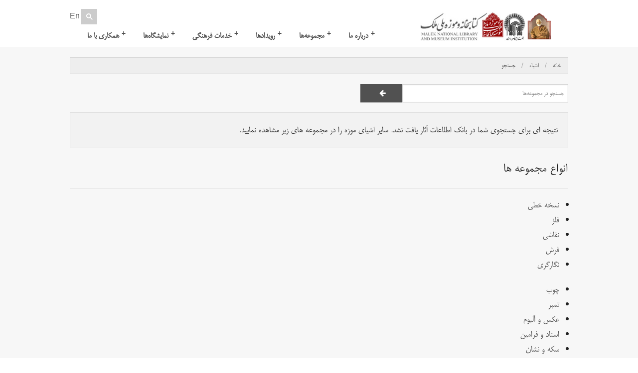

--- FILE ---
content_type: text/html; charset=utf-8
request_url: http://malekmuseum.org/artifact/search?tech=%D8%AA%D8%B3%D9%85%D9%87+%D8%A7%D9%86%D8%AF%D8%A7%D8%B2%DB%8C+%7C%7C%D8%AD%D9%84+%DA%A9%D8%A7%D8%B1%DB%8C&when=%D9%82%D8%A7%D8%AC%D8%A7%D8%B1%DB%8C%D9%87&style=%D9%85%DA%A9%D8%AA%D8%A8+%DA%A9%D9%84%D9%87%D8%B1
body_size: 4456
content:
<!DOCTYPE html>
<html class="no-js" lang="fa_ir" dir="rtl">
	<head>
        <meta http-equiv="Content-Type" content="text/html; charset=utf-8" /><meta http-equiv="Content-Language" content="fa_ir" /><meta name="title" /><meta name="description" content="نتایج جستجوی مجموعه آثار دوره قاجاریه، که از تکنیک تسمه اندازی ||حل کاری استفاده کرده‌اند، و در سبک مکتب کلهر قرار می‌گیرند،  صفحه 1" /><meta name="keywords" content="جستجو, بانک اطلاعات اشیای موزه ملک, موزه ملی ملک, قاجاریه، تسمه اندازی ||حل کاری، مکتب کلهر،  صفحه 1" />        <meta name="viewport" content="width=device-width, initial-scale=1.0" />
        <link rel="stylesheet" type="text/css" href="/assets/94c5b7b/css/app.min.css" />
<script type="text/javascript" src="/themes/malek/assets2/js/modernizr.min.js"></script>
<title>بانک اطلاعات اشیای موزه | قاجاریه، تسمه اندازی ||حل کاری، مکتب کلهر،  صفحه 1</title>
         <script>
        var _gaq = _gaq || [];
        _gaq.push(['_setAccount', 'UA-21030868-1']);
        _gaq.push(['_trackPageview']);

        (function() {
          var ga = document.createElement('script'); ga.type = 'text/javascript'; ga.async = true;
          ga.src = ('https:' == document.location.protocol ? 'https://ssl' : 'http://www') + '.google-analytics.com/ga.js';
          var s = document.getElementsByTagName('script')[0]; s.parentNode.insertBefore(ga, s);
        })();
        </script>
	</head>
	<body>
        <div id="header">
  <div class="wrapper">
    <div class="logo">
        <a width="58" height="85" href="/page/7/%D8%AF%D8%B1%D8%A8%D8%A7%D8%B1%D9%87+%D8%AD%D8%A7%D8%AC+%D8%AD%D8%B3%DB%8C%D9%86+%D8%A2%D9%82%D8%A7+%D9%85%D9%84%DA%A9"><img class="malek-logo" src="/themes/malek/assets/img/malek.png" alt="حاج حسین ملک" /></a>        <a width="212" height="62" href="http://malekmuseum.org"><img class="website-logo" src="/themes/malek/assets/img/logo.jpg" alt="حاج حسین ملک" /></a>    </div>
    <div class="search-bar-wrapper">
        <div class="lang">
                        <a href="http://malekmuseum.org/en">En</a>        </div>
        <div class="search-bar">
            <gcse:searchbox-only resultsUrl=/site/search queryParameterName="query"></gcse:searchbox-only>
        </div>
    </div>
    <div class="menu">
       <ul class="jetmenu" id="nav">
            <li class="left"><a href="#">همکاری با ما</a>
                <ul class="dropdown">
                    <li><a href="/publicRelation">انجمن دوستداران</a></li>
                    <li>
                        <a href="/page/42/%D8%A7%D9%87%D8%AF%D8%A7">اهدا</a>                    </li>
                    <li>
                        <a href="/page/43/%D8%B9%D8%B6%D9%88%DB%8C%D8%AA+%D8%AF%D8%B1+%DA%A9%D8%AA%D8%A7%D8%A8%D8%AE%D8%A7%D9%86%D9%87">عضویت در کتابخانه</a>                    </li>
                </ul>
           </li>
           <li class="left"><a href="/exhibition">نمایشگاه‌ها</a>
                <ul class="dropdown">
                    <li>
                        <a href="/exhibition/category/3/%D9%86%D9%85%D8%A7%DB%8C%D8%B4%DA%AF%D8%A7%D9%87%D9%87%D8%A7%DB%8C+%D8%AF%D8%A7%D8%A6%D9%85">نمایشگاههای دائم</a>                    </li>
                    <li>
                        <a href="/exhibition/category/1/%D9%86%D9%85%D8%A7%DB%8C%D8%B4%DA%AF%D8%A7%D9%87%D9%87%D8%A7%DB%8C+%D9%85%D9%88%D9%82%D8%AA">نمایشگاههای موقت</a>                    </li>
                    <li>
                        <a href="/exhibition/category/2/%D9%86%D9%85%D8%A7%DB%8C%D8%B4%DA%AF%D8%A7%D9%87%D9%87%D8%A7%DB%8C+%D9%85%D8%AC%D8%A7%D8%B2%DB%8C">نمایشگاههای مجازی</a>                    </li>
                    <li>
                        <a href="/exhibition/category/5/%D9%86%D9%85%D8%A7%DB%8C%D8%B4%DA%AF%D8%A7%D9%87%D9%87%D8%A7%DB%8C+%D8%B3%DB%8C%D8%A7%D8%B1">نمایشگاههای سیار</a>                    </li>
                    <li><a href="http://virtual.malekmuseum.org" target="_blank">بازدید مجازی</a></li>
                   <!-- <li><a href="http://www.kamalalmolk.info/" target="_blank">نمایشگاه مجازی کمال الملک</a></li> -->
                </ul>
           </li>
           <li class="left"><a href="#">خدمات&nbsp;فرهنگی</a>
                <ul class="dropdown">
<!--
                    <li>
                                            </li>
-->
                    <li>
                        <a href="/page/51/%D8%AE%D8%AF%D9%85%D8%A7%D8%AA+%DA%A9%D8%AA%D8%A7%D8%A8%D8%AE%D8%A7%D9%86%D9%87+%D8%A7%DB%8C">خدمات کتابخانه ای</a>                    </li>
                    <li>
                        <a href="/page/52/%D8%AE%D8%AF%D9%85%D8%A7%D8%AA+%D9%85%D9%88%D8%B2%D9%87+%D8%A7%DB%8C">خدمات موزه ای</a>                    </li>
                    <li>
                        <a href="/page/53/%D9%85%D8%B3%D8%AA%D9%86%D8%AF+%D9%86%DA%AF%D8%A7%D8%B1%DB%8C+%D9%88+%D9%85%D8%B1%D9%85%D8%AA">مستند نگاری و مرمت</a>                    </li>
                    <li>
                        <a href="/page/38/%D9%BE%DA%98%D9%88%D9%87%D8%B4">پژوهش و آموزش</a>                    </li>
                    <li><a href="/publication">محصولات فرهنگی</a></li>
                    <li><a href="/artifact/item/#">چند رسانه ای</a>                        <ul class="dropdown">
                          <li><a href="/multimedia/film">فیلمخانه</a></li>
                          <li><a href="/multimedia/download">دانلود</a></li>
                          <li><a href="/multimedia/podcast">پادکست</a></li>
                          <li><a href="/multimedia/photoReport">گزارش تصویری</a></li>
                        </ul>
                    </li>
                </ul>
           </li>
           <li class="left"><a href="#">رویدادها</a>
                <ul class="dropdown">
                    <li>
                        <a href="/event">تقویم برنامه‌ها</a>                    </li>
                    <li>
                        <a href="/news">تازه ها و اخبار</a>                    </li>
                    <li>
                        <a href="/news/category/2/%D9%85%D8%B1%D8%A7%D8%B3%D9%85+%D9%88+%D8%A2%DB%8C%DB%8C%D9%86+%D9%87%D8%A7">مراسم و آیین ها</a>                    </li>
                    <li>
                        <a href="/news/category/4/%D8%A8%D8%A7%D8%B2%D8%AF%DB%8C%D8%AF%D9%87%D8%A7%DB%8C+%D8%AE%D8%A7%D8%B5">بازدیدهای خاص</a>                    </li>
                    <li>
                        <a href="/news/category/3/%D8%A8%D8%B1%D9%86%D8%A7%D9%85%D9%87+%D9%87%D8%A7%DB%8C+%D8%A2%D9%85%D9%88%D8%B2%D8%B4%DB%8C">برنامه های آموزشی</a>                    </li>
                </ul>
           </li>
            <li class="left"><a href="#">مجموعه‌ها</a>
                <ul class="dropdown">
                    <li><a href="/online-collection">انواع مجموعه‌ها</a></li>
                    <li><a href="/artifact/search">جستجو‌ در مجموعه‌ها</a></li>
                    <li><a href="/tag">کلید واژگان</a></li>
                    <li><a href="/timeline">بر خط زمان</a></li>
                </ul>
           </li>
           <li class="left"><a href="#">درباره&nbsp;ما</a>
                <ul class="dropdown">
                    <li>
                        <a href="/page/5/%D9%BE%DB%8C%D8%B4%DB%8C%D9%86%D9%87">پیشینه</a>                    </li>
                    <li>
                        <a href="/page/6/%D8%AF%D8%B1%D8%A8%D8%A7%D8%B1%D9%87+%D8%A2%D8%B3%D8%AA%D8%A7%D9%86+%D9%82%D8%AF%D8%B3+%D8%B1%D8%B6%D9%88%DB%8C">درباره آستان قدس رضوی</a>                    </li>
                    <li>
                        <a href="/page/7/%D8%AF%D8%B1%D8%A8%D8%A7%D8%B1%D9%87+%D8%AD%D8%A7%D8%AC+%D8%AD%D8%B3%DB%8C%D9%86+%D8%A2%D9%82%D8%A7%D9%85%D9%84%DA%A9">درباره حاج حسین آقاملک</a>                    </li>
                    <li>
                        <a href="/page/11/%D8%B3%D8%A7%D8%AE%D8%AA%D8%A7%D8%B1+%D8%B3%D8%A7%D8%B2%D9%85%D8%A7%D9%86%DB%8C">ساختار سازمانی</a>                    </li>
                    <li>
                        <a href="/page/9/%D8%A2%D8%AB%D8%A7%D8%B1+%D9%88%D9%82%D9%81%DB%8C+%D9%88+%D8%A7%D9%87%D8%AF%D8%A7%DB%8C%DB%8C">آثار وقفی و اهدایی</a>                    </li>
                    <li><a href="/contact">تماس با ما</a></li>
                </ul>
           </li>
      </ul>
    </div>
  </div>
</div>
        <div id="artifact-search">
    <div class="info-wraper">
        <div class="info-container">
            <nav class="breadcrumbs">
<a href="http://malekmuseum.org">خانه</a><a href="/online-collection">اشیاء</a><a class="current" href="#">جستجو</a></nav>            <form method="GET" action="/artifact/search">
                <div class="search-container">
                    <div class="input-container">
                        <input value="" name="txt" type="text" placeholder="جستجو در مجموعه‌ها">
                    </div>
                    <div class="button-container">
                        <button type="submit" value="" class="prefix">
                            <i></i>
                        </button>
                    </div>
                </div>
            </form>
            <div class="search-terms panel clearfix">
                <p>
                                            نتیجه ای برای جستجوی شما در بانک اطلاعات آثار یافت نشد.
                                         سایر اشیای موزه را در مجموعه های زیر مشاهده نمایید.
                </p>
            </div>
            <div class="full-width">
                <div class="artifacts-list-columns">
                <h3>انواع مجموعه ها</h3><hr>
                    <div class="artifacts-column">
                        <ul>
                          <li>
                            <a href="/artifact/search?type=4">نسخه خطی</a>                          </li>
                          <li>
                            <a href="/artifact/search?type=7">فلز</a>                          </li>
                          <li>
                            <a href="/artifact/search?type=1">نقاشی</a>                          </li>
                          <li>
                            <a href="/artifact/search?type=8">فرش</a>                          </li>
                          <li>
                            <a href="/artifact/search?type=2">نگارگری</a>                          </li>
                        </ul>
                    </div>
                    <div class="artifacts-column">
                        <ul>
                          <li>
                            <a href="/artifact/search?type=13">چوب</a>                          </li>
                          <li>
                            <a href="/artifact/search?type=10">تمبر</a>                          </li>
                          <li>
                            <a href="/artifact/search?type=18">عکس و آلبوم</a>                          </li>
                          <li>
                            <a href="/artifact/search?type=16">اسناد و فرامین</a>                          </li>
                          <li>
                            <a href="/artifact/search?type=6">سکه و نشان</a>                          </li>
                        </ul>
                    </div>
                    <div class="artifacts-column">
                        <ul>
                          <li>
                            <a href="/artifact/search?type=9">منسوجات</a>                          </li>
                          <li>
                            <a href="/artifact/search?type=5">آثار لاکی</a>                          </li>
                          <li>
                            <a href="/artifact/search?type=3">خوشنویسی</a>                          </li>
                          <li>
                            <a href="/artifact/search?type=12">شیشه</a>                          </li>
                          <li>
                            <a href="/artifact/search?type=14">سنگ</a>                          </li>
                        </ul>
                    </div>
                    <div class="artifacts-column">
                        <ul>
                          <li>
                            <a href="/artifact/search?type=15">عاج و استخوان</a>                          </li>
                          <li>
                            <a href="/artifact/search?type=11">سفال-سرامیک-چینی</a>                          </li>
                          <li>
                            <a href="/artifact/search?type=17">نقشه</a>                          </li>
                          <li>
                            <a href="/artifact/search?type=19">مطبوعات و نشریات</a>                          </li>
                        </ul>
                    </div>
                </div>
            </div>
        </div>
    </div>
    </div>
</div>
		<!-- begin footer -->
        <footer id="footer">
    <div class="footer-top">
        <div class="footer-col-1">
            <section class="menu">
               <h3>مجموعه ها</h3>
               <ul>
                   <li><a href="/online-collection">انواع مجموعه ها</a></li>
                   <li><a href="/artifact/search">جستجو</a></li>
                   <li><a href="/tag">کلید واژگان</a></li>
                   <li><a href="/timeline">بر خط زمان</a></li>
               </ul>
            </section>
            <section class="form">
                <h3>عضویت در خبرنامه</h3>
                <form id="newsletter-subscribe">
                    <input style="direction:ltr" placeholder="پست الکترونیک" type="email" value="" name="email" id="email" />                    <input id="subscriber" class="hidden-button" type="submit" name="yt0" value="Sign up for newsletter" />                </form>
            </section>
                    </div>
        <div class="footer-col-2">
            <section class="menu">
                <h3>پیوند‌ها</h3>
                <ul>
                    <li><a href="http://www.aqr.ir/" target="_blank">آستان قدس رضوی</a></li>
                    <li><a href="http://sccr.ir/" target="_blank">شورای عالی انقلاب فرهنگی</a></li>
                    <li><a href="http://www.aqart.ir/" target="_blank">موسسه آفرینش های هنری</a></li>
                    <li><a href="http://www.icnc.ir/" target="_blank">کنسرسیوم محتوای ملی</a></li>
                    <!-- <li><a href="http://www.kamalalmolk.info/" target="_blank">نمایشگاه مجازی کمال الملک</a></li> -->
                </ul>
            </section>
        </div>
        <div class="footer-col-3">
            <section class="menu">
                <h3>چند رسانه‌ای</h3>
                <ul>
                    <li><a href="/multimedia/film">فیلمخانه</a></li>
                    <li><a href="/multimedia/download">دانلود</a></li>
                    <li><a href="/#apps">موبایل</a></li>
                    <li><a href="/multimedia/podcast">پادکست</a></li>
                    <li><a href="/multimedia/photoReport">گزارش تصویری</a></li>
                </ul>
            </section>
        </div>
        <div class="footer-col-4">
            <section class="logo">
                <img src="/themes/malek/assets/img/logo-gray.png" alt="موسسه کتابخانه و موزه ملی ملک" width="109" height="127" />
                <span>MALEK NATIONAL <br /> LIBRARY AND MUSEUM <br /> INSTITUTON</span>
            </section>

        </div>
    </div>
    <div class="footer-bottom">
        <div class="container">
            <div class="links">
                <ul>
                    <li><a href="/page/46">قوانین سایت</a></li>
                    <li><a href="/page/47">شرایط استفاده</a></li>
                    <li><a href="/page/48">حریم خصوصی</a></li>
                </ul>
            </div>
            <div class="copyright">
                تمام حقوق برای موسسه کتابخانه و موزه ملی ملک محفوظ است. ارجاع و استفاده موردی از مطالب در دیگر سایت ها و رسانه‌های الکترونیک تنها با ذکر نام موسسه و درج لینک
                به همان مطلب در این وب‌سایت مجاز است. ذکر مطلب در رسانه های چاپی فقط با کسب اجازه قبلی مجاز است.
            </div>
            <div class="social-icons">
                <ul>
                    <li><a href="https://www.facebook.com/pages/Malek-National-Museum-and-Library/714414901956243" class="facebook"></a></li>
                    <!-- <li><a href="#" class="twitter"></a></li> -->
                    <li><a href="https://plus.google.com/109157915112310761141/about" class="plus"></a></li>
                    <li><a href="http://www.linkedin.com/company/malek-national-library-and-museum" class="linkedin"></a></li>
                    <li><a href="http://i.instagram.com/malekmuseum" class="instagram"></a></li>
                </ul>
            </div>
        </div>
    </div>
</footer>
        <!-- /end footer -->
	<script type="text/javascript" src="/assets/94c5b7b/js/artifact.search.min.js"></script>
<script type="text/javascript">
/*<![CDATA[*/

  (function() {
    var cx = '013419526435806574240:rl2zoh4wocy';
    var gcse = document.createElement('script');
    gcse.type = 'text/javascript';
    gcse.async = true;
    gcse.src = 'https://cse.google.com/cse.js?cx=' + cx;
    var s = document.getElementsByTagName('script')[0];
    s.parentNode.insertBefore(gcse, s);
  })();


                $(document).ready(function(){
                    $(document).on('submit', 'form#newsletter-subscribe', function(event){
                        event.preventDefault();
                        $('#subscriber').trigger('click');
                    });
                });
            
jQuery(function($) {
jQuery('body').on('click','#subscriber',function(){jQuery.ajax({'method':'POST','dataType':'json','success':function(data){
                                    alert(data.message);
                            },'type':'POST','url':'/newsletter/optin/optin','cache':false,'data':jQuery(this).parents("form").serialize()});return false;});
});
/*]]>*/
</script>
</body>
</html>
